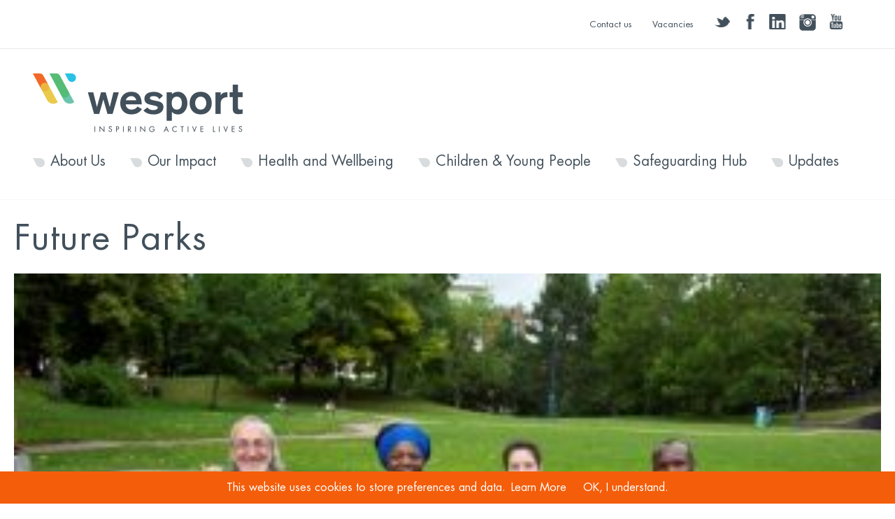

--- FILE ---
content_type: text/html; charset=UTF-8
request_url: https://www.wesport.org.uk/news/future-parks-bristol/future-parks/
body_size: 9206
content:
<!DOCTYPE html>
<html lang="en-GB">
<head>
    <meta name="viewport" content="width=device-width, initial-scale=1.0, maximum-scale=1.0, user-scalable=no">

    <meta charset="UTF-8">
    
    <link rel="shortcut icon" href="https://www.wesport.org.uk/custom-content/themes/wesport/images/favicon/favicon.ico" type="image/x-icon" />
    <link rel="apple-touch-icon" href="https://www.wesport.org.uk/custom-content/themes/wesport/images/favicon/apple-icon.png" />
    <link rel="apple-touch-icon" sizes="57x57" href="https://www.wesport.org.uk/custom-content/themes/wesport/images/favicon/apple-icon-57x57.png" />
    <link rel="apple-touch-icon" sizes="72x72" href="https://www.wesport.org.uk/custom-content/themes/wesport/images/favicon/apple-icon-72x72.png" />
    <link rel="apple-touch-icon" sizes="114x114" href="https://www.wesport.org.uk/custom-content/themes/wesport/images/favicon/apple-icon-114x114.png" />
    <link rel="apple-touch-icon" sizes="144x144" href="https://www.wesport.org.uk/custom-content/themes/wesport/images/favicon/apple-icon-144x144.png" />
    
                <title>Future Parks - Wesport - page 1</title>
    
    <meta name='robots' content='index, follow, max-image-preview:large, max-snippet:-1, max-video-preview:-1' />
	<style>img:is([sizes="auto" i], [sizes^="auto," i]) { contain-intrinsic-size: 3000px 1500px }</style>
	
	<!-- This site is optimized with the Yoast SEO plugin v26.6 - https://yoast.com/wordpress/plugins/seo/ -->
	<link rel="canonical" href="https://www.wesport.org.uk/news/future-parks-bristol/future-parks/" />
	<meta property="og:locale" content="en_GB" />
	<meta property="og:type" content="article" />
	<meta property="og:title" content="Future Parks - Wesport" />
	<meta property="og:url" content="https://www.wesport.org.uk/news/future-parks-bristol/future-parks/" />
	<meta property="og:site_name" content="Wesport" />
	<meta property="article:publisher" content="https://www.facebook.com/WesportCSP" />
	<meta property="og:image" content="https://www.wesport.org.uk/news/future-parks-bristol/future-parks" />
	<meta property="og:image:width" content="706" />
	<meta property="og:image:height" content="477" />
	<meta property="og:image:type" content="image/jpeg" />
	<meta name="twitter:card" content="summary_large_image" />
	<meta name="twitter:site" content="@wesportcsp" />
	<script type="application/ld+json" class="yoast-schema-graph">{"@context":"https://schema.org","@graph":[{"@type":"WebPage","@id":"https://www.wesport.org.uk/news/future-parks-bristol/future-parks/","url":"https://www.wesport.org.uk/news/future-parks-bristol/future-parks/","name":"Future Parks - Wesport","isPartOf":{"@id":"http://wesport.org.uk/#website"},"primaryImageOfPage":{"@id":"https://www.wesport.org.uk/news/future-parks-bristol/future-parks/#primaryimage"},"image":{"@id":"https://www.wesport.org.uk/news/future-parks-bristol/future-parks/#primaryimage"},"thumbnailUrl":"https://www.wesport.org.uk/custom-content/uploads/2019/06/Future-Parks.jpg","datePublished":"2019-06-18T12:37:57+00:00","breadcrumb":{"@id":"https://www.wesport.org.uk/news/future-parks-bristol/future-parks/#breadcrumb"},"inLanguage":"en-GB","potentialAction":[{"@type":"ReadAction","target":["https://www.wesport.org.uk/news/future-parks-bristol/future-parks/"]}]},{"@type":"ImageObject","inLanguage":"en-GB","@id":"https://www.wesport.org.uk/news/future-parks-bristol/future-parks/#primaryimage","url":"https://www.wesport.org.uk/custom-content/uploads/2019/06/Future-Parks.jpg","contentUrl":"https://www.wesport.org.uk/custom-content/uploads/2019/06/Future-Parks.jpg","width":706,"height":477},{"@type":"BreadcrumbList","@id":"https://www.wesport.org.uk/news/future-parks-bristol/future-parks/#breadcrumb","itemListElement":[{"@type":"ListItem","position":1,"name":"Home","item":"http://wesport.org.uk/"},{"@type":"ListItem","position":2,"name":"Future Parks &#8211; Bristol","item":"https://www.wesport.org.uk/news/future-parks-bristol/"},{"@type":"ListItem","position":3,"name":"Future Parks"}]},{"@type":"WebSite","@id":"http://wesport.org.uk/#website","url":"http://wesport.org.uk/","name":"Wesport","description":"The West of England Sport Trust (Wesport) Website. A Sporting Charity and County Sport Partnership for the West of England (Bristol, Bath, North Somerset and South Gloucestershire).","potentialAction":[{"@type":"SearchAction","target":{"@type":"EntryPoint","urlTemplate":"http://wesport.org.uk/?s={search_term_string}"},"query-input":{"@type":"PropertyValueSpecification","valueRequired":true,"valueName":"search_term_string"}}],"inLanguage":"en-GB"}]}</script>
	<!-- / Yoast SEO plugin. -->


<link rel='dns-prefetch' href='//www.wesport.org.uk' />
<link rel="alternate" type="application/rss+xml" title="Wesport &raquo; Future Parks Comments Feed" href="https://www.wesport.org.uk/news/future-parks-bristol/future-parks/feed/" />
<script type="text/javascript">
/* <![CDATA[ */
window._wpemojiSettings = {"baseUrl":"https:\/\/s.w.org\/images\/core\/emoji\/16.0.1\/72x72\/","ext":".png","svgUrl":"https:\/\/s.w.org\/images\/core\/emoji\/16.0.1\/svg\/","svgExt":".svg","source":{"concatemoji":"https:\/\/www.wesport.org.uk\/wp-includes\/js\/wp-emoji-release.min.js?ver=6.8.3"}};
/*! This file is auto-generated */
!function(s,n){var o,i,e;function c(e){try{var t={supportTests:e,timestamp:(new Date).valueOf()};sessionStorage.setItem(o,JSON.stringify(t))}catch(e){}}function p(e,t,n){e.clearRect(0,0,e.canvas.width,e.canvas.height),e.fillText(t,0,0);var t=new Uint32Array(e.getImageData(0,0,e.canvas.width,e.canvas.height).data),a=(e.clearRect(0,0,e.canvas.width,e.canvas.height),e.fillText(n,0,0),new Uint32Array(e.getImageData(0,0,e.canvas.width,e.canvas.height).data));return t.every(function(e,t){return e===a[t]})}function u(e,t){e.clearRect(0,0,e.canvas.width,e.canvas.height),e.fillText(t,0,0);for(var n=e.getImageData(16,16,1,1),a=0;a<n.data.length;a++)if(0!==n.data[a])return!1;return!0}function f(e,t,n,a){switch(t){case"flag":return n(e,"\ud83c\udff3\ufe0f\u200d\u26a7\ufe0f","\ud83c\udff3\ufe0f\u200b\u26a7\ufe0f")?!1:!n(e,"\ud83c\udde8\ud83c\uddf6","\ud83c\udde8\u200b\ud83c\uddf6")&&!n(e,"\ud83c\udff4\udb40\udc67\udb40\udc62\udb40\udc65\udb40\udc6e\udb40\udc67\udb40\udc7f","\ud83c\udff4\u200b\udb40\udc67\u200b\udb40\udc62\u200b\udb40\udc65\u200b\udb40\udc6e\u200b\udb40\udc67\u200b\udb40\udc7f");case"emoji":return!a(e,"\ud83e\udedf")}return!1}function g(e,t,n,a){var r="undefined"!=typeof WorkerGlobalScope&&self instanceof WorkerGlobalScope?new OffscreenCanvas(300,150):s.createElement("canvas"),o=r.getContext("2d",{willReadFrequently:!0}),i=(o.textBaseline="top",o.font="600 32px Arial",{});return e.forEach(function(e){i[e]=t(o,e,n,a)}),i}function t(e){var t=s.createElement("script");t.src=e,t.defer=!0,s.head.appendChild(t)}"undefined"!=typeof Promise&&(o="wpEmojiSettingsSupports",i=["flag","emoji"],n.supports={everything:!0,everythingExceptFlag:!0},e=new Promise(function(e){s.addEventListener("DOMContentLoaded",e,{once:!0})}),new Promise(function(t){var n=function(){try{var e=JSON.parse(sessionStorage.getItem(o));if("object"==typeof e&&"number"==typeof e.timestamp&&(new Date).valueOf()<e.timestamp+604800&&"object"==typeof e.supportTests)return e.supportTests}catch(e){}return null}();if(!n){if("undefined"!=typeof Worker&&"undefined"!=typeof OffscreenCanvas&&"undefined"!=typeof URL&&URL.createObjectURL&&"undefined"!=typeof Blob)try{var e="postMessage("+g.toString()+"("+[JSON.stringify(i),f.toString(),p.toString(),u.toString()].join(",")+"));",a=new Blob([e],{type:"text/javascript"}),r=new Worker(URL.createObjectURL(a),{name:"wpTestEmojiSupports"});return void(r.onmessage=function(e){c(n=e.data),r.terminate(),t(n)})}catch(e){}c(n=g(i,f,p,u))}t(n)}).then(function(e){for(var t in e)n.supports[t]=e[t],n.supports.everything=n.supports.everything&&n.supports[t],"flag"!==t&&(n.supports.everythingExceptFlag=n.supports.everythingExceptFlag&&n.supports[t]);n.supports.everythingExceptFlag=n.supports.everythingExceptFlag&&!n.supports.flag,n.DOMReady=!1,n.readyCallback=function(){n.DOMReady=!0}}).then(function(){return e}).then(function(){var e;n.supports.everything||(n.readyCallback(),(e=n.source||{}).concatemoji?t(e.concatemoji):e.wpemoji&&e.twemoji&&(t(e.twemoji),t(e.wpemoji)))}))}((window,document),window._wpemojiSettings);
/* ]]> */
</script>
<style id='wp-emoji-styles-inline-css' type='text/css'>

	img.wp-smiley, img.emoji {
		display: inline !important;
		border: none !important;
		box-shadow: none !important;
		height: 1em !important;
		width: 1em !important;
		margin: 0 0.07em !important;
		vertical-align: -0.1em !important;
		background: none !important;
		padding: 0 !important;
	}
</style>
<link rel='stylesheet' id='wp-block-library-css' href='https://www.wesport.org.uk/wp-includes/css/dist/block-library/style.min.css?ver=6.8.3' type='text/css' media='all' />
<style id='classic-theme-styles-inline-css' type='text/css'>
/*! This file is auto-generated */
.wp-block-button__link{color:#fff;background-color:#32373c;border-radius:9999px;box-shadow:none;text-decoration:none;padding:calc(.667em + 2px) calc(1.333em + 2px);font-size:1.125em}.wp-block-file__button{background:#32373c;color:#fff;text-decoration:none}
</style>
<style id='global-styles-inline-css' type='text/css'>
:root{--wp--preset--aspect-ratio--square: 1;--wp--preset--aspect-ratio--4-3: 4/3;--wp--preset--aspect-ratio--3-4: 3/4;--wp--preset--aspect-ratio--3-2: 3/2;--wp--preset--aspect-ratio--2-3: 2/3;--wp--preset--aspect-ratio--16-9: 16/9;--wp--preset--aspect-ratio--9-16: 9/16;--wp--preset--color--black: #000000;--wp--preset--color--cyan-bluish-gray: #abb8c3;--wp--preset--color--white: #ffffff;--wp--preset--color--pale-pink: #f78da7;--wp--preset--color--vivid-red: #cf2e2e;--wp--preset--color--luminous-vivid-orange: #ff6900;--wp--preset--color--luminous-vivid-amber: #fcb900;--wp--preset--color--light-green-cyan: #7bdcb5;--wp--preset--color--vivid-green-cyan: #00d084;--wp--preset--color--pale-cyan-blue: #8ed1fc;--wp--preset--color--vivid-cyan-blue: #0693e3;--wp--preset--color--vivid-purple: #9b51e0;--wp--preset--gradient--vivid-cyan-blue-to-vivid-purple: linear-gradient(135deg,rgba(6,147,227,1) 0%,rgb(155,81,224) 100%);--wp--preset--gradient--light-green-cyan-to-vivid-green-cyan: linear-gradient(135deg,rgb(122,220,180) 0%,rgb(0,208,130) 100%);--wp--preset--gradient--luminous-vivid-amber-to-luminous-vivid-orange: linear-gradient(135deg,rgba(252,185,0,1) 0%,rgba(255,105,0,1) 100%);--wp--preset--gradient--luminous-vivid-orange-to-vivid-red: linear-gradient(135deg,rgba(255,105,0,1) 0%,rgb(207,46,46) 100%);--wp--preset--gradient--very-light-gray-to-cyan-bluish-gray: linear-gradient(135deg,rgb(238,238,238) 0%,rgb(169,184,195) 100%);--wp--preset--gradient--cool-to-warm-spectrum: linear-gradient(135deg,rgb(74,234,220) 0%,rgb(151,120,209) 20%,rgb(207,42,186) 40%,rgb(238,44,130) 60%,rgb(251,105,98) 80%,rgb(254,248,76) 100%);--wp--preset--gradient--blush-light-purple: linear-gradient(135deg,rgb(255,206,236) 0%,rgb(152,150,240) 100%);--wp--preset--gradient--blush-bordeaux: linear-gradient(135deg,rgb(254,205,165) 0%,rgb(254,45,45) 50%,rgb(107,0,62) 100%);--wp--preset--gradient--luminous-dusk: linear-gradient(135deg,rgb(255,203,112) 0%,rgb(199,81,192) 50%,rgb(65,88,208) 100%);--wp--preset--gradient--pale-ocean: linear-gradient(135deg,rgb(255,245,203) 0%,rgb(182,227,212) 50%,rgb(51,167,181) 100%);--wp--preset--gradient--electric-grass: linear-gradient(135deg,rgb(202,248,128) 0%,rgb(113,206,126) 100%);--wp--preset--gradient--midnight: linear-gradient(135deg,rgb(2,3,129) 0%,rgb(40,116,252) 100%);--wp--preset--font-size--small: 13px;--wp--preset--font-size--medium: 20px;--wp--preset--font-size--large: 36px;--wp--preset--font-size--x-large: 42px;--wp--preset--spacing--20: 0.44rem;--wp--preset--spacing--30: 0.67rem;--wp--preset--spacing--40: 1rem;--wp--preset--spacing--50: 1.5rem;--wp--preset--spacing--60: 2.25rem;--wp--preset--spacing--70: 3.38rem;--wp--preset--spacing--80: 5.06rem;--wp--preset--shadow--natural: 6px 6px 9px rgba(0, 0, 0, 0.2);--wp--preset--shadow--deep: 12px 12px 50px rgba(0, 0, 0, 0.4);--wp--preset--shadow--sharp: 6px 6px 0px rgba(0, 0, 0, 0.2);--wp--preset--shadow--outlined: 6px 6px 0px -3px rgba(255, 255, 255, 1), 6px 6px rgba(0, 0, 0, 1);--wp--preset--shadow--crisp: 6px 6px 0px rgba(0, 0, 0, 1);}:where(.is-layout-flex){gap: 0.5em;}:where(.is-layout-grid){gap: 0.5em;}body .is-layout-flex{display: flex;}.is-layout-flex{flex-wrap: wrap;align-items: center;}.is-layout-flex > :is(*, div){margin: 0;}body .is-layout-grid{display: grid;}.is-layout-grid > :is(*, div){margin: 0;}:where(.wp-block-columns.is-layout-flex){gap: 2em;}:where(.wp-block-columns.is-layout-grid){gap: 2em;}:where(.wp-block-post-template.is-layout-flex){gap: 1.25em;}:where(.wp-block-post-template.is-layout-grid){gap: 1.25em;}.has-black-color{color: var(--wp--preset--color--black) !important;}.has-cyan-bluish-gray-color{color: var(--wp--preset--color--cyan-bluish-gray) !important;}.has-white-color{color: var(--wp--preset--color--white) !important;}.has-pale-pink-color{color: var(--wp--preset--color--pale-pink) !important;}.has-vivid-red-color{color: var(--wp--preset--color--vivid-red) !important;}.has-luminous-vivid-orange-color{color: var(--wp--preset--color--luminous-vivid-orange) !important;}.has-luminous-vivid-amber-color{color: var(--wp--preset--color--luminous-vivid-amber) !important;}.has-light-green-cyan-color{color: var(--wp--preset--color--light-green-cyan) !important;}.has-vivid-green-cyan-color{color: var(--wp--preset--color--vivid-green-cyan) !important;}.has-pale-cyan-blue-color{color: var(--wp--preset--color--pale-cyan-blue) !important;}.has-vivid-cyan-blue-color{color: var(--wp--preset--color--vivid-cyan-blue) !important;}.has-vivid-purple-color{color: var(--wp--preset--color--vivid-purple) !important;}.has-black-background-color{background-color: var(--wp--preset--color--black) !important;}.has-cyan-bluish-gray-background-color{background-color: var(--wp--preset--color--cyan-bluish-gray) !important;}.has-white-background-color{background-color: var(--wp--preset--color--white) !important;}.has-pale-pink-background-color{background-color: var(--wp--preset--color--pale-pink) !important;}.has-vivid-red-background-color{background-color: var(--wp--preset--color--vivid-red) !important;}.has-luminous-vivid-orange-background-color{background-color: var(--wp--preset--color--luminous-vivid-orange) !important;}.has-luminous-vivid-amber-background-color{background-color: var(--wp--preset--color--luminous-vivid-amber) !important;}.has-light-green-cyan-background-color{background-color: var(--wp--preset--color--light-green-cyan) !important;}.has-vivid-green-cyan-background-color{background-color: var(--wp--preset--color--vivid-green-cyan) !important;}.has-pale-cyan-blue-background-color{background-color: var(--wp--preset--color--pale-cyan-blue) !important;}.has-vivid-cyan-blue-background-color{background-color: var(--wp--preset--color--vivid-cyan-blue) !important;}.has-vivid-purple-background-color{background-color: var(--wp--preset--color--vivid-purple) !important;}.has-black-border-color{border-color: var(--wp--preset--color--black) !important;}.has-cyan-bluish-gray-border-color{border-color: var(--wp--preset--color--cyan-bluish-gray) !important;}.has-white-border-color{border-color: var(--wp--preset--color--white) !important;}.has-pale-pink-border-color{border-color: var(--wp--preset--color--pale-pink) !important;}.has-vivid-red-border-color{border-color: var(--wp--preset--color--vivid-red) !important;}.has-luminous-vivid-orange-border-color{border-color: var(--wp--preset--color--luminous-vivid-orange) !important;}.has-luminous-vivid-amber-border-color{border-color: var(--wp--preset--color--luminous-vivid-amber) !important;}.has-light-green-cyan-border-color{border-color: var(--wp--preset--color--light-green-cyan) !important;}.has-vivid-green-cyan-border-color{border-color: var(--wp--preset--color--vivid-green-cyan) !important;}.has-pale-cyan-blue-border-color{border-color: var(--wp--preset--color--pale-cyan-blue) !important;}.has-vivid-cyan-blue-border-color{border-color: var(--wp--preset--color--vivid-cyan-blue) !important;}.has-vivid-purple-border-color{border-color: var(--wp--preset--color--vivid-purple) !important;}.has-vivid-cyan-blue-to-vivid-purple-gradient-background{background: var(--wp--preset--gradient--vivid-cyan-blue-to-vivid-purple) !important;}.has-light-green-cyan-to-vivid-green-cyan-gradient-background{background: var(--wp--preset--gradient--light-green-cyan-to-vivid-green-cyan) !important;}.has-luminous-vivid-amber-to-luminous-vivid-orange-gradient-background{background: var(--wp--preset--gradient--luminous-vivid-amber-to-luminous-vivid-orange) !important;}.has-luminous-vivid-orange-to-vivid-red-gradient-background{background: var(--wp--preset--gradient--luminous-vivid-orange-to-vivid-red) !important;}.has-very-light-gray-to-cyan-bluish-gray-gradient-background{background: var(--wp--preset--gradient--very-light-gray-to-cyan-bluish-gray) !important;}.has-cool-to-warm-spectrum-gradient-background{background: var(--wp--preset--gradient--cool-to-warm-spectrum) !important;}.has-blush-light-purple-gradient-background{background: var(--wp--preset--gradient--blush-light-purple) !important;}.has-blush-bordeaux-gradient-background{background: var(--wp--preset--gradient--blush-bordeaux) !important;}.has-luminous-dusk-gradient-background{background: var(--wp--preset--gradient--luminous-dusk) !important;}.has-pale-ocean-gradient-background{background: var(--wp--preset--gradient--pale-ocean) !important;}.has-electric-grass-gradient-background{background: var(--wp--preset--gradient--electric-grass) !important;}.has-midnight-gradient-background{background: var(--wp--preset--gradient--midnight) !important;}.has-small-font-size{font-size: var(--wp--preset--font-size--small) !important;}.has-medium-font-size{font-size: var(--wp--preset--font-size--medium) !important;}.has-large-font-size{font-size: var(--wp--preset--font-size--large) !important;}.has-x-large-font-size{font-size: var(--wp--preset--font-size--x-large) !important;}
:where(.wp-block-post-template.is-layout-flex){gap: 1.25em;}:where(.wp-block-post-template.is-layout-grid){gap: 1.25em;}
:where(.wp-block-columns.is-layout-flex){gap: 2em;}:where(.wp-block-columns.is-layout-grid){gap: 2em;}
:root :where(.wp-block-pullquote){font-size: 1.5em;line-height: 1.6;}
</style>
<link rel='stylesheet' id='slick-css-css' href='https://www.wesport.org.uk/custom-content/plugins/bf-slick-carousel/slick/slick.css?ver=6.8.3' type='text/css' media='all' />
<link rel='stylesheet' id='slick-gallery-css-css' href='https://www.wesport.org.uk/custom-content/plugins/bf-slick-carousel/css/gallery.css?ver=6.8.3' type='text/css' media='all' />
<link rel='stylesheet' id='parent-style-css' href='https://www.wesport.org.uk/custom-content/themes/bluefuse-nova/style.css?ver=6.8.3' type='text/css' media='all' />
<link rel='stylesheet' id='child-style-css' href='https://www.wesport.org.uk/custom-content/themes/wesport/style.css?ver=1.0.37' type='text/css' media='all' />
<link rel='stylesheet' id='video-js-css' href='https://www.wesport.org.uk/custom-content/themes/wesport/css/video-js.min.css?ver=1.0.0' type='text/css' media='all' />
<script type="text/javascript" src="https://www.wesport.org.uk/wp-includes/js/tinymce/tinymce.min.js?ver=49110-20250317" id="wp-tinymce-root-js"></script>
<script type="text/javascript" src="https://www.wesport.org.uk/wp-includes/js/tinymce/plugins/compat3x/plugin.min.js?ver=49110-20250317" id="wp-tinymce-js"></script>
<script type="text/javascript" src="https://www.wesport.org.uk/wp-includes/js/jquery/jquery.min.js?ver=3.7.1" id="jquery-core-js"></script>
<script type="text/javascript" src="https://www.wesport.org.uk/wp-includes/js/jquery/jquery-migrate.min.js?ver=3.4.1" id="jquery-migrate-js"></script>
<script type="text/javascript" src="https://www.wesport.org.uk/custom-content/plugins/bf-slick-carousel/slick/slick.min.js" id="slick-js-js"></script>
<script type="text/javascript" src="https://www.wesport.org.uk/custom-content/plugins/bf-slick-carousel/js/gallery.js" id="slick-gallery-js-js"></script>
<link rel="https://api.w.org/" href="https://www.wesport.org.uk/wp-json/" /><link rel="alternate" title="JSON" type="application/json" href="https://www.wesport.org.uk/wp-json/wp/v2/media/6639" /><link rel="EditURI" type="application/rsd+xml" title="RSD" href="https://www.wesport.org.uk/xmlrpc.php?rsd" />
<link rel='shortlink' href='https://www.wesport.org.uk/?p=6639' />
<link rel="alternate" title="oEmbed (JSON)" type="application/json+oembed" href="https://www.wesport.org.uk/wp-json/oembed/1.0/embed?url=https%3A%2F%2Fwww.wesport.org.uk%2Fnews%2Ffuture-parks-bristol%2Ffuture-parks%2F" />
<link rel="alternate" title="oEmbed (XML)" type="text/xml+oembed" href="https://www.wesport.org.uk/wp-json/oembed/1.0/embed?url=https%3A%2F%2Fwww.wesport.org.uk%2Fnews%2Ffuture-parks-bristol%2Ffuture-parks%2F&#038;format=xml" />
<!-- Stream WordPress user activity plugin v4.1.1 -->
<link rel="icon" href="https://www.wesport.org.uk/custom-content/uploads/2017/02/cropped-Website-brand-mark-32x32.png" sizes="32x32" />
<link rel="icon" href="https://www.wesport.org.uk/custom-content/uploads/2017/02/cropped-Website-brand-mark-192x192.png" sizes="192x192" />
<link rel="apple-touch-icon" href="https://www.wesport.org.uk/custom-content/uploads/2017/02/cropped-Website-brand-mark-180x180.png" />
<meta name="msapplication-TileImage" content="https://www.wesport.org.uk/custom-content/uploads/2017/02/cropped-Website-brand-mark-270x270.png" />
    <title>
        Future Parks | Wesport    </title>
    <link rel="profile" href="http://gmpg.org/xfn/11">
    <!--[if lt IE 9]>
        <script src="http://html5shiv.googlecode.com/svn/trunk/html5.js"></script>
    <![endif]-->
    <link rel="pingback" href="https://www.wesport.org.uk/xmlrpc.php">
    </head>
<body class="attachment wp-singular attachment-template-default single single-attachment postid-6639 attachmentid-6639 attachment-jpeg wp-theme-bluefuse-nova wp-child-theme-wesport">
<!--[if lt IE 9]>
<h2>You are currently using an older version of Microsoft Internet Explorer <br />which this site does not support.</h2>
<p>It is strongly recommended that you upgrade your browser.<br />
<a href="http://internet-explorer.uk.msn.com/">Download the latest version of Microsoft Internet Explorer</a> - 
<a href="http://www.mozilla.com/en-US/firefox/new/">Download Mozilla Firefox</a> - 
<a href="http://www.google.com/chrome">Download Google Chrome</a></p>
<hr />
<![endif]-->


<header id="page-header">
    <div class="topNav2">
        <div class="border-divider">
            
            <div class="wrapper">
                <div class="full-header padded-wrapper">
                    <div class="header-social-block">
                        <a href="https://twitter.com/wesportap" target="_blank"><div class="header-social-twitter"><span class="sr-only">twitter</span></div></a>
                        <a href="https://www.facebook.com/WesportAP/" target="_blank"><div class="header-social-facebook"><span class="sr-only">facebook</span></div></a>
                        <a href="https://www.linkedin.com/company/west-of-england-sport-trust" target="_blank"><div class="header-social-linkedin"><span class="sr-only">linkedin</span></div></a>
                        <a href="https://www.instagram.com/wesportap/" target="_blank"><div class="header-social-instagram"><span class="sr-only">instagram</span></div></a>
                        <a href="https://www.youtube.com/user/wesportcsp" target="_blank"><div class="header-social-youtube"><span class="sr-only">youtube</span></div></a>
                    </div>
                    <nav id="header-nav"><ul class="header-nav"><li id="menu-item-94" class="menu-item menu-item-type-post_type menu-item-object-page menu-item-94"><a href="https://www.wesport.org.uk/contact-us/">Contact us</a></li>
<li id="menu-item-12146" class="menu-item menu-item-type-post_type menu-item-object-page menu-item-12146"><a href="https://www.wesport.org.uk/vacancies/">Vacancies</a></li>
</ul></nav>                </div>
            </div>
        </div>
        <div class="wrapper padded-wrapper menu-section-mobile">
            <div class="banner-container">
                <a href="/" class="logo" title="Home">Wesport</a>            
            </div>
            <!-- Main nav -->
            
            <nav id="main-nav" class="mobile-main-nav"><a href="#" class="mobile-menu-toggle"><span class="line">menu</span><span class="icon-close">close</span></a><ul class="mobileOnly2"><li id="menu-item-34" class="parent menu-item menu-item-type-post_type menu-item-object-page menu-item-has-children menu-item-34"><a href="https://www.wesport.org.uk/about-us/">About Us</a><span class="arrow"></span>
<ul class="sub-menu">
	<li id="menu-item-18466" class="menu-item menu-item-type-post_type menu-item-object-page menu-item-18466"><a href="https://www.wesport.org.uk/about-us/meet-the-team/">Meet the team</a><span class="arrow"></span></li>
	<li id="menu-item-18462" class="menu-item menu-item-type-post_type menu-item-object-page menu-item-18462"><a href="https://www.wesport.org.uk/about-us/our-governance/">Our Governance</a><span class="arrow"></span></li>
	<li id="menu-item-18463" class="menu-item menu-item-type-post_type menu-item-object-page menu-item-18463"><a href="https://www.wesport.org.uk/about-us/our-board/">Our Board</a><span class="arrow"></span></li>
	<li id="menu-item-18464" class="menu-item menu-item-type-post_type menu-item-object-page menu-item-18464"><a href="https://www.wesport.org.uk/about-us/strategy/">Our Strategy</a><span class="arrow"></span></li>
	<li id="menu-item-18465" class="menu-item menu-item-type-post_type menu-item-object-page menu-item-18465"><a href="https://www.wesport.org.uk/about-us/what-is-an-active-partnership/">What is an Active Partnership?</a><span class="arrow"></span></li>
</ul>
</li>
<li id="menu-item-38" class="parent menu-item menu-item-type-post_type menu-item-object-page menu-item-has-children menu-item-38"><a href="https://www.wesport.org.uk/our-impact/">Our Impact</a><span class="arrow"></span>
<ul class="sub-menu">
	<li id="menu-item-11054" class="menu-item menu-item-type-post_type menu-item-object-page menu-item-11054"><a href="https://www.wesport.org.uk/our-impact/climate-change/">Climate Change</a><span class="arrow"></span></li>
	<li id="menu-item-108" class="first-child menu-item menu-item-type-post_type menu-item-object-page menu-item-108"><a href="https://www.wesport.org.uk/our-impact/club-hub/">Club Hub</a><span class="arrow"></span></li>
	<li id="menu-item-9324" class="menu-item menu-item-type-post_type menu-item-object-page menu-item-has-children menu-item-9324"><a href="https://www.wesport.org.uk/our-impact/date-and-insight-hub/">Data and Insight Hub</a><span class="arrow"></span>
	<ul class="sub-menu">
		<li id="menu-item-18483" class="menu-item menu-item-type-post_type menu-item-object-page menu-item-18483"><a href="https://www.wesport.org.uk/our-impact/date-and-insight-hub/data-and-insight-tools/">Data &#038; Insight Tools</a><span class="arrow"></span></li>
		<li id="menu-item-18482" class="menu-item menu-item-type-post_type menu-item-object-page menu-item-18482"><a href="https://www.wesport.org.uk/our-impact/date-and-insight-hub/economic-impact-sport-physical-activity/">Economic impact of sport &#038; physical activity</a><span class="arrow"></span></li>
		<li id="menu-item-18548" class="menu-item menu-item-type-post_type menu-item-object-page menu-item-18548"><a href="https://www.wesport.org.uk/our-impact/date-and-insight-hub/active-lives-survey/">Active Lives CYP Survey</a><span class="arrow"></span></li>
	</ul>
</li>
	<li id="menu-item-110" class="first-child menu-item menu-item-type-post_type menu-item-object-page menu-item-110"><a href="https://www.wesport.org.uk/our-impact/inclusion-hub/">Inclusion Hub</a><span class="arrow"></span></li>
	<li id="menu-item-18796" class="menu-item menu-item-type-post_type menu-item-object-page menu-item-18796"><a href="https://www.wesport.org.uk/our-impact/no-hate-just-sport/">No Hate, Just Sport</a><span class="arrow"></span></li>
	<li id="menu-item-18643" class="menu-item menu-item-type-post_type menu-item-object-page menu-item-has-children menu-item-18643"><a href="https://www.wesport.org.uk/our-impact/sport-physical-activity-networking-event/">Sport and Physical Activity Network (SPAN)</a><span class="arrow"></span>
	<ul class="sub-menu">
		<li id="menu-item-19080" class="menu-item menu-item-type-post_type menu-item-object-page menu-item-19080"><a href="https://www.wesport.org.uk/our-impact/sport-physical-activity-networking-event/2025-sport-and-physical-activity-network-event-place-and-inequalities-leading-change-round-up/">2025 Sport and Physical Activity Network event; Place and Inequalities – Leading Change round up</a><span class="arrow"></span></li>
	</ul>
</li>
	<li id="menu-item-18461" class="menu-item menu-item-type-post_type menu-item-object-page menu-item-18461"><a href="https://www.wesport.org.uk/our-impact/commitment-to-tackling-racism-and-racial-inequalities/">Tackling racial inequalites</a><span class="arrow"></span></li>
	<li id="menu-item-18535" class="menu-item menu-item-type-post_type menu-item-object-page menu-item-18535"><a href="https://www.wesport.org.uk/our-impact/work-with-us/">Work with us</a><span class="arrow"></span></li>
</ul>
</li>
<li id="menu-item-36" class="parent menu-item menu-item-type-post_type menu-item-object-page menu-item-has-children menu-item-36"><a href="https://www.wesport.org.uk/health-and-wellbeing/">Health and Wellbeing</a><span class="arrow"></span>
<ul class="sub-menu">
	<li id="menu-item-206" class="menu-item menu-item-type-post_type menu-item-object-page menu-item-206"><a href="https://www.wesport.org.uk/health-and-wellbeing/a-z-of-sport/">A-Z of Sport</a><span class="arrow"></span></li>
	<li id="menu-item-18539" class="menu-item menu-item-type-post_type menu-item-object-page menu-item-has-children menu-item-18539"><a href="https://www.wesport.org.uk/health-and-wellbeing/active-travel-west-of-england/">Active Travel</a><span class="arrow"></span>
	<ul class="sub-menu">
		<li id="menu-item-18541" class="menu-item menu-item-type-post_type menu-item-object-page menu-item-18541"><a href="https://www.wesport.org.uk/health-and-wellbeing/active-travel-west-of-england/active-travel-for-workplaces/">Active Travel – Community</a><span class="arrow"></span></li>
		<li id="menu-item-18542" class="menu-item menu-item-type-post_type menu-item-object-page menu-item-18542"><a href="https://www.wesport.org.uk/health-and-wellbeing/active-travel-west-of-england/active-travel-for-schools/">Active Travel – Schools</a><span class="arrow"></span></li>
	</ul>
</li>
	<li id="menu-item-18899" class="menu-item menu-item-type-post_type menu-item-object-page menu-item-has-children menu-item-18899"><a href="https://www.wesport.org.uk/health-and-wellbeing/ageing-well/">Ageing Well</a><span class="arrow"></span>
	<ul class="sub-menu">
		<li id="menu-item-18901" class="menu-item menu-item-type-post_type menu-item-object-page menu-item-18901"><a href="https://www.wesport.org.uk/health-and-wellbeing/ageing-well/fall-proof/">Fall Proof</a><span class="arrow"></span></li>
		<li id="menu-item-18900" class="menu-item menu-item-type-post_type menu-item-object-page menu-item-18900"><a href="https://www.wesport.org.uk/health-and-wellbeing/ageing-well/healthier-together/">Healthier Together</a><span class="arrow"></span></li>
		<li id="menu-item-17627" class="menu-item menu-item-type-post_type menu-item-object-page menu-item-17627"><a href="https://www.wesport.org.uk/health-and-wellbeing/ageing-well/live-longer-better/">Live Longer Better – Training</a><span class="arrow"></span></li>
		<li id="menu-item-18902" class="menu-item menu-item-type-post_type menu-item-object-page menu-item-18902"><a href="https://www.wesport.org.uk/health-and-wellbeing/ageing-well/strength-and-balance-classes/">Strength and balance classes</a><span class="arrow"></span></li>
	</ul>
</li>
	<li id="menu-item-5151" class="menu-item menu-item-type-post_type menu-item-object-page menu-item-5151"><a href="https://www.wesport.org.uk/health-and-wellbeing/bristol-parks-tennis/">Bristol Parks Tennis</a><span class="arrow"></span></li>
	<li id="menu-item-11698" class="menu-item menu-item-type-post_type menu-item-object-page menu-item-11698"><a href="https://www.wesport.org.uk/health-and-wellbeing/tennis-the-park/">Tennis @ the Park</a><span class="arrow"></span></li>
	<li id="menu-item-17629" class="menu-item menu-item-type-post_type menu-item-object-page menu-item-17629"><a href="https://www.wesport.org.uk/health-and-wellbeing/papathways/">Physical Activity Pathways into Health</a><span class="arrow"></span></li>
	<li id="menu-item-18557" class="menu-item menu-item-type-post_type menu-item-object-page menu-item-18557"><a href="https://www.wesport.org.uk/health-and-wellbeing/mental-health-and-wellbeing/">Mental Health and Wellbeing Hub</a><span class="arrow"></span></li>
	<li id="menu-item-18458" class="menu-item menu-item-type-post_type menu-item-object-page menu-item-18458"><a href="https://www.wesport.org.uk/health-and-wellbeing/social-prescribing/">Social Prescribing</a><span class="arrow"></span></li>
</ul>
</li>
<li id="menu-item-37" class="parent menu-item menu-item-type-post_type menu-item-object-page menu-item-has-children menu-item-37"><a href="https://www.wesport.org.uk/cyp/">Children &#038; Young People</a><span class="arrow"></span>
<ul class="sub-menu">
	<li id="menu-item-13938" class="menu-item menu-item-type-post_type menu-item-object-page menu-item-13938"><a href="https://www.wesport.org.uk/cyp/in-education/">In education</a><span class="arrow"></span></li>
	<li id="menu-item-13937" class="menu-item menu-item-type-post_type menu-item-object-page menu-item-13937"><a href="https://www.wesport.org.uk/cyp/in-the-community/">In the community</a><span class="arrow"></span></li>
	<li id="menu-item-18439" class="menu-item menu-item-type-post_type menu-item-object-page menu-item-18439"><a href="https://www.wesport.org.uk/cyp/physical-literacy/">Physical Literacy workshops</a><span class="arrow"></span></li>
	<li id="menu-item-18480" class="menu-item menu-item-type-post_type menu-item-object-page menu-item-18480"><a href="https://www.wesport.org.uk/cyp/2024-pesspa-conference/">2024 PESSPA Conference</a><span class="arrow"></span></li>
</ul>
</li>
<li id="menu-item-18619" class="menu-item menu-item-type-post_type menu-item-object-page menu-item-has-children menu-item-18619"><a href="https://www.wesport.org.uk/safeguarding-hub/">Safeguarding Hub</a><span class="arrow"></span>
<ul class="sub-menu">
	<li id="menu-item-18675" class="menu-item menu-item-type-post_type menu-item-object-page menu-item-18675"><a href="https://www.wesport.org.uk/safeguarding-hub/safeguarding-details/">Safeguarding Details</a><span class="arrow"></span></li>
	<li id="menu-item-18457" class="menu-item menu-item-type-post_type menu-item-object-page menu-item-18457"><a href="https://www.wesport.org.uk/safeguarding-hub/sport-welfare-officers-network/">Sport Welfare Officers Network</a><span class="arrow"></span></li>
	<li id="menu-item-18454" class="menu-item menu-item-type-post_type menu-item-object-page menu-item-18454"><a href="https://www.wesport.org.uk/safeguarding-hub/reporting-a-safeguarding-concern/">Reporting A Safeguarding Concern</a><span class="arrow"></span></li>
	<li id="menu-item-18860" class="menu-item menu-item-type-post_type menu-item-object-page menu-item-18860"><a href="https://www.wesport.org.uk/safeguarding-hub/reporting-hate-incidents-hate-crime-or-discrimination/">Reporting hate incidents, hate crime or discrimination</a><span class="arrow"></span></li>
	<li id="menu-item-18456" class="menu-item menu-item-type-post_type menu-item-object-page menu-item-18456"><a href="https://www.wesport.org.uk/safeguarding-hub/stay-safe-in-sport/">Stay Safe in Sport</a><span class="arrow"></span></li>
	<li id="menu-item-18528" class="menu-item menu-item-type-post_type menu-item-object-page menu-item-18528"><a href="https://www.wesport.org.uk/safeguarding-hub/safeguarding-workshops/">Safeguarding Workshops</a><span class="arrow"></span></li>
</ul>
</li>
<li id="menu-item-35" class="parent menu-item menu-item-type-post_type menu-item-object-page menu-item-has-children menu-item-35"><a href="https://www.wesport.org.uk/updates/">Updates</a><span class="arrow"></span>
<ul class="sub-menu">
	<li id="menu-item-163" class="first-child menu-item menu-item-type-post_type menu-item-object-page menu-item-163"><a href="https://www.wesport.org.uk/updates/news/">News</a><span class="arrow"></span></li>
	<li id="menu-item-161" class="first-child menu-item menu-item-type-post_type menu-item-object-page current_page_parent menu-item-161"><a href="https://www.wesport.org.uk/updates/blog/">Blog</a><span class="arrow"></span></li>
	<li id="menu-item-7643" class="menu-item menu-item-type-post_type menu-item-object-page menu-item-has-children menu-item-7643"><a href="https://www.wesport.org.uk/updates/campaigns/">Campaigns</a><span class="arrow"></span>
	<ul class="sub-menu">
		<li id="menu-item-18558" class="menu-item menu-item-type-post_type menu-item-object-page menu-item-18558"><a href="https://www.wesport.org.uk/updates/campaigns/this-girl-can/">Bristol Girls Can campaign</a><span class="arrow"></span></li>
		<li id="menu-item-18544" class="menu-item menu-item-type-post_type menu-item-object-page menu-item-18544"><a href="https://www.wesport.org.uk/updates/campaigns/every-mind-matters/">Every Mind Matters campaign</a><span class="arrow"></span></li>
		<li id="menu-item-18547" class="menu-item menu-item-type-post_type menu-item-object-page menu-item-18547"><a href="https://www.wesport.org.uk/updates/campaigns/live-longer-better/">Live Longer Better campaign</a><span class="arrow"></span></li>
		<li id="menu-item-18549" class="menu-item menu-item-type-post_type menu-item-object-page menu-item-18549"><a href="https://www.wesport.org.uk/updates/campaigns/we-are-undefeatable/">We Are Undefeatable campaign</a><span class="arrow"></span></li>
	</ul>
</li>
	<li id="menu-item-162" class="first-child menu-item menu-item-type-post_type menu-item-object-page menu-item-162"><a href="https://www.wesport.org.uk/updates/events/">Events</a><span class="arrow"></span></li>
	<li id="menu-item-11667" class="menu-item menu-item-type-post_type menu-item-object-page menu-item-has-children menu-item-11667"><a href="https://www.wesport.org.uk/updates/funding/">Funding</a><span class="arrow"></span>
	<ul class="sub-menu">
		<li id="menu-item-12720" class="menu-item menu-item-type-post_type menu-item-object-page menu-item-12720"><a href="https://www.wesport.org.uk/updates/funding/crime-prevention-through-sport-fund-24-25/">Crime Prevention Through Sport Fund</a><span class="arrow"></span></li>
		<li id="menu-item-17419" class="menu-item menu-item-type-post_type menu-item-object-page menu-item-17419"><a href="https://www.wesport.org.uk/updates/funding/happylanefund/">Happy Lane Fund</a><span class="arrow"></span></li>
		<li id="menu-item-18432" class="menu-item menu-item-type-post_type menu-item-object-page menu-item-18432"><a href="https://www.wesport.org.uk/updates/funding/vanguard/">Link Forward For Vanguard</a><span class="arrow"></span></li>
		<li id="menu-item-18550" class="menu-item menu-item-type-post_type menu-item-object-page menu-item-18550"><a href="https://www.wesport.org.uk/updates/funding/together-fund/">Sport England’s Together Fund</a><span class="arrow"></span></li>
	</ul>
</li>
</ul>
</li>
</ul></nav>        </div>
    </div>        
</header>
<main id="content">
		
    
        	<article class="post attachment-article article-6639">

	<header>
		<h1>Future Parks</h1>
	</header>

	<div class="article-content">
		<p class="attachment"><a href='https://www.wesport.org.uk/custom-content/uploads/2019/06/Future-Parks.jpg'><img fetchpriority="high" decoding="async" width="300" height="203" src="https://www.wesport.org.uk/custom-content/uploads/2019/06/Future-Parks-300x203.jpg" class="attachment-medium size-medium" alt="" srcset="https://www.wesport.org.uk/custom-content/uploads/2019/06/Future-Parks-300x203.jpg 300w, https://www.wesport.org.uk/custom-content/uploads/2019/06/Future-Parks-592x400.jpg 592w, https://www.wesport.org.uk/custom-content/uploads/2019/06/Future-Parks-226x153.jpg 226w, https://www.wesport.org.uk/custom-content/uploads/2019/06/Future-Parks.jpg 706w" sizes="(max-width: 300px) 100vw, 300px" /></a></p>
	</div>

</article>  		
        
    </main>
    <footer id="page-footer">
        <div class="wrapper body-wrapper">
            <div class="middle border-divider-top">
                <h6 class="blue-theme">Our partners and supporters</h6>
                                       <div class="partner-top">   
                        <div class="partner-top-inner">
                            <div class="partner-image">
                                <a href="https://www.sportengland.org/" target="_blank"><img src="https://www.wesport.org.uk/custom-content/themes/wesport/images/sportengland.png" alt="sportengland"></a>
                            </div>
                            <div class="partner-image">
                                <a href="http://www.activepartnerships.org/" target="_blank"><img src="https://www.wesport.org.uk/custom-content/themes/wesport/images/ActivePartnerships.png" alt="activepartnerships"></a>
                            </div>
                            
                                <div class="partner-image hide-on-mobile ">
                                    <a href="https://www.biglotteryfund.org.uk/" target="_blank"><img width="232" height="153" src="https://www.wesport.org.uk/custom-content/uploads/2016/10/lotteryfund-e1573742055562.png" class="attachment-footer-image size-footer-image wp-post-image" alt="Lottery Funded Logo" decoding="async" loading="lazy" /></a>
                                </div>
                                                    </div>
                    </div>
                                </div>

            <div class="contact-bar clearfix">
                <div class="contact-col">                     
                    <h6 class="blue-theme">Contact details</h6>
                   <div class="specialclick"> <p>Wesport<br />
The Vassall Centre,<br />
Gill Avenue,<br />
Fishponds,<br />
Bristol<br />
BS16 2QQ</p>
</div>
                </div>

                <!-- google maps -->
                <div class="address-iframe-container">
                    <div class="close"></div>
                    <iframe src="https://www.google.com/maps/embed?pb=!1m18!1m12!1m3!1d2483.739753080864!2d-2.5498687339347983!3d51.499643079633806!2m3!1f0!2f0!3f0!3m2!1i1024!2i768!4f13.1!3m3!1m2!1s0x0%3A0x1bef6b586f7bc67d!2sThe+West+of+England+Sport+Trust+(Wesport)!5e0!3m2!1sen!2suk!4v1480694496013" width="600" height="450" allowfullscreen></iframe>
                </div>

                <div class="contact-col">  
                    <a class="tel blue-theme" href="tel:01173286250">0117 328 6250</a>
                </div>
                
                <div class="contact-col">   
                     <a class="email blue-theme" href="mailto:info@wesport.org.uk">info@wesport.org.uk</a>
                </div>

                <div class="contact-col">   
                    <!-- <div class="mailchimp-form">
                        <h6 class="blue-theme">Sign up to our Partners Bulletin</h6>
                                            </div> -->
                </div>
            </div>
                        <div class="footer-social-block clearfix">
                <a href="https://twitter.com/wesportap" target="_blank"><div class="footer-social-twitter"><span class="sr-only">twitter</span></div></a>
                <a href="https://www.facebook.com/WesportAP/" target="_blank"><div class="footer-social-facebook"><span class="sr-only">facebook</span></div></a>
                <a href="https://www.linkedin.com/company/west-of-england-sport-trust" target="_blank"><div class="footer-social-linkedin"><span class="sr-only">linkedin</span></div></a>
                <a href="https://www.instagram.com/wesportap/" target="_blank"><div class="footer-social-instagram"><span class="sr-only">instagram</span></div></a>
                <a href="https://www.youtube.com/user/wesportcsp" target="_blank"><div class="footer-social-youtube"><span class="sr-only">youtube</span></div></a>
            </div>

            <!-- p class="bluefuse"><a href="http://www.bluefusesystems.com/" 
                                title="Website Design by Bluefuse Systems" 
                                rel="nofollow" target="_blank">
                    Website Design and Development by Bluefuse Systems</a></p> -->
            <div id="last">
                    <div id="footer-nav">
                        <ul id="menu-footer-nav" class="menu"><li id="menu-item-772" class="menu-item menu-item-type-post_type menu-item-object-page menu-item-772"><a href="https://www.wesport.org.uk/charity-no-1114495/">Charity No: 1114495</a></li>
<li id="menu-item-50" class="menu-item menu-item-type-post_type menu-item-object-page menu-item-50"><a href="https://www.wesport.org.uk/cookies/">Cookies &#038; Privacy Policy</a></li>
<li id="menu-item-4651" class="menu-item menu-item-type-post_type menu-item-object-page menu-item-4651"><a href="https://www.wesport.org.uk/privacy-notice/">Privacy Notice</a></li>
<li id="menu-item-2434" class="menu-item menu-item-type-post_type menu-item-object-page menu-item-2434"><a href="https://www.wesport.org.uk/safeguarding-hub/">Safeguarding Hub</a></li>
<li id="menu-item-4652" class="menu-item menu-item-type-post_type menu-item-object-page menu-item-4652"><a href="https://www.wesport.org.uk/media/">Media</a></li>
</ul>                    </div>

            </div>
            <div class="footer-bottom">
               &copy; 2026 Wesport. All rights reserved.
            </div>
        </div>
            
    <script>
        document.addEventListener('DOMContentLoaded', function(event) {
            cookieChoices.showCookieConsentBar('This website uses cookies to store preferences and data.',
            'OK, I understand.', 'Learn More', '/cookies');
        });
    </script>
        <script type="speculationrules">
{"prefetch":[{"source":"document","where":{"and":[{"href_matches":"\/*"},{"not":{"href_matches":["\/wp-*.php","\/wp-admin\/*","\/custom-content\/uploads\/*","\/custom-content\/*","\/custom-content\/plugins\/*","\/custom-content\/themes\/wesport\/*","\/custom-content\/themes\/bluefuse-nova\/*","\/*\\?(.+)"]}},{"not":{"selector_matches":"a[rel~=\"nofollow\"]"}},{"not":{"selector_matches":".no-prefetch, .no-prefetch a"}}]},"eagerness":"conservative"}]}
</script>
<script type="text/javascript" src="https://www.wesport.org.uk/custom-content/themes/wesport/js/general.js?ver=1.0.30" id="general-js"></script>
<script type="text/javascript" src="https://www.wesport.org.uk/custom-content/themes/wesport/js/modernizr-custom.js?ver=1.0.2" id="modernizr-custom-js"></script>
<script type="text/javascript" src="https://www.wesport.org.uk/custom-content/themes/wesport/js/videojs-ie8.min.js?ver=1.0.0" id="videojs-ie8-js"></script>
<script type="text/javascript" src="https://www.wesport.org.uk/custom-content/themes/wesport/js/video.min.js?ver=1.0.0" id="videojs-js"></script>
<script type="text/javascript" src="https://www.wesport.org.uk/custom-content/themes/wesport/js/videojs-functions.js?ver=1.0.0" id="videojs-functions-js"></script>
<script type="text/javascript" src="https://www.wesport.org.uk/custom-content/themes/wesport/js/modernizr-custom-gray.js?ver=1.0.2" id="custom-gray-js"></script>
<script type="text/javascript" src="https://www.wesport.org.uk/custom-content/themes/wesport/js/jquery.gray.min.js?ver=1.0.13" id="jquery-gray-js"></script>
<script type="text/javascript" src="https://www.wesport.org.uk/custom-content/themes/bluefuse-nova/js/cookiechoices.js?ver=6.8.3" id="cookies-js"></script>
      
    </footer>

            <!-- Google Analytics -->
        <script>
          (function(i,s,o,g,r,a,m){i['GoogleAnalyticsObject']=r;i[r]=i[r]||function(){
          (i[r].q=i[r].q||[]).push(arguments)},i[r].l=1*new Date();a=s.createElement(o),
          m=s.getElementsByTagName(o)[0];a.async=1;a.src=g;m.parentNode.insertBefore(a,m)
          })(window,document,'script','https://www.google-analytics.com/analytics.js','ga');

          ga('create', 'UA-19729031-1', 'auto');
          ga('send', 'pageview');

        </script>
        <!-- End Google Analytics -->

    </body>
</html>

--- FILE ---
content_type: text/css; charset=UTF-8
request_url: https://www.wesport.org.uk/custom-content/plugins/bf-slick-carousel/css/gallery.css?ver=6.8.3
body_size: -163
content:
/*
 *
 *  General Styles for the 
 *  BF Slick Plugin
 *
 */

.gallery-outer-container {
	margin: 0 auto;
	width: 70%;
	position: relative;
	height: 768px;
}
.slick-gallery {
	position: absolute;
	top: 50%;
	width: 100%;
}
.slick-gallery .slick-slide img {
	margin: 0 auto;
}
.slick-gallery .slick-arrow {
	position: absolute;
	top: 50%;
	width: 45px;
	height: 61px;
	margin-top: -20px;
	background-repeat: no-repeat;
	background-position: center center;
	/*background-size: 100%;*/
	background-color: transparent;
	border: medium none;
	color: transparent;
}
.slick-gallery .slick-prev {
	background-image: url("../assets/img/arrow-left.png");
	left: -50px;
}
.single-event .slick-gallery .slick-next {
	background-image: url("../assets/img/arrow-right.png");
	right: -50px;
}

--- FILE ---
content_type: text/css; charset=UTF-8
request_url: https://www.wesport.org.uk/custom-content/themes/bluefuse-nova/style.css?ver=6.8.3
body_size: 1296
content:
/*
Theme Name: Bluefuse Nova
Description: Vanila theme for bluefuse websites
Version: 1.0.0
Theme URI: http://www.bluefusesystems.co.uk
Author: Hugo Burguete for Blue Fuse Systems
Author URI: http://www.bluefusesystems.co.uk
*/

/* =Reset default browser CSS. Based on work by Eric Meyer: http://meyerweb.com/eric/tools/css/reset/index.html
-------------------------------------------------------------- */

html, body, div, span, applet, object, iframe,
h1, h2, h3, h4, h5, h6, p, blockquote, pre,
a, abbr, acronym, address, big, cite, code,
del, dfn, em, font, ins, kbd, q, s, samp,
small, strike, strong, sub, sup, tt, var,
dl, dt, dd, ol, ul, li,
fieldset, form, label, legend,
table, caption, tbody, tfoot, thead, tr, th, td {
    border: 0;
    font-family: inherit;
    font-size: 100%;
    font-style: inherit;
    font-weight: inherit;
    margin: 0;
    outline: 0;
    padding: 0;
    vertical-align: baseline;
}
:focus {/* remember to define focus styles! */
    outline: 0;
}
body {
    background: #fff;
    line-height: 1;
}
table {/* tables still need 'cellspacing="0"' in the markup */
    border-collapse: separate;
    border-spacing: 0;
}
caption, th, td {
    font-weight: normal;
    text-align: left;
}
blockquote:before, blockquote:after,
q:before, q:after {
    content: "";
}
blockquote, q {
    quotes: "" "";
}
a img {
    border: 0;
}
article, aside, details, figcaption, figure,
footer, header, hgroup, menu, nav, section {
    display: block;
}

/* General Styles */

html * { box-sizing: border-box; }
html {
    height: 100%;
}
body {
    background: rgba(0,0,0,0.05);
    font-family: Arial,Helvetica,sans-serif;
    font-size: 100%;
}
.wrapper {
    overflow: hidden;
    margin: 0 auto;
    max-width: 1024px;
    width: 100%;
}
#content {
    /*background: #fff;*/
 }

/* Text */
/* Ref: http://joshnh.com/weblog/how-to-set-up-a-baseline-grid/ */
h1 {
    font-size: 3em; /* 48 / 16 */
    line-height: 1em; /* 48 / 48 */
    margin-bottom: .5em; /* 24 / 48 */
}
h2 {
    font-size: 2.25em; /* 36 / 16 */
    line-height: 1.333333333333333em; /* 48 / 36 */
    margin-bottom: .6666666666666667em; /* 24 / 36 */
}
h3 {
    font-size: 1.5em; /* 24 / 16 */
    line-height: 1em; /* 24 / 24 */
    margin-bottom: 1em; /* 24 / 24 */
}
h4 {
    font-size: 1.3125em; /* 21 / 16 */
    line-height: 1.142857142857143em; /* 24 / 21 */
    margin-bottom: 1.142857142857143em; /* 24 / 21 */
}
h5 {
    font-size: 1.125em; /* 18 / 16 */
    line-height: 1.333333333333333em; /* 24 / 18 */
    margin-bottom: 1.333333333333333em; /* 24 / 18 */
}
h6 {
    font-size: 1em; /* 16 / 16 */
    line-height: 1.5em; /* 24 / 16 */
    margin-bottom: 1.5em; /* 24 / 16 */
}
p {
    font-size: 1em; /* 16 / 16 */
    line-height: 1.5em; /* 24 / 16 */
    margin-bottom: 1.5em; /* 24 / 16 */
}
strong, b {
    font-weight: 700;
}
em, i {
    font-style: italic;
}
a {
    color: #2C74BA;
    text-decoration: none;
}
a:hover {
    text-decoration: underline;
}

/* Other elements */
ul {
    font-size: 14px;
    margin-left: 20px;
    list-style: disc;
    margin-bottom: 10px;
}
ol {
    font-size: 14px;
    margin-left: 30px;
    list-style: decimal-leading-zero;
    margin-bottom: 10px;
}
ol li,
ul li {
    font-size: 1em;
    line-height: 1.5em;
    margin-bottom: 1.5em;
}
blockquote {
    margin: 0 40px;
}
.alignleft {
    float: left;
    margin: 0 10px 10px 0;
}
.alignright {
    float: right;
    margin: 0 0 10px 10px;
}

/* Header */
header#page-header {
    background: #424040;
}
.header-content {
    position: relative;
}
header#page-header h1, .logo {
    background: url(assets/img/logo.png) no-repeat;
    width: 170px;
    height: 50px;
    display: block;
    text-indent: -2000px;
    margin: 0 0 10px 10px;
}
header#page-header #searchform label {
    color: #fff;
}
#main-nav {
    overflow: hidden;
    padding: 20px;
    list-style: none;
    margin: 0;
}
#main-nav li {
    float: left;
}
#main-nav li a {
    color: #fff;
}
#mobile-menu-toggle {
    display: none;
}

/* Content */
article.post {
    padding: 20px;
    margin: 30px;
    background-color: #FFF;
    box-shadow: 0px 0px 1px #CCC;
}
.single article.post {
    margin: 0;
    padding: 30px 20px;
}
.page-article,
.error-404 {
    background: #FFF;
    padding: 20px;
}
#pagination {
    clear: both;
    padding: 10px 0;
}
#pagination {
    list-style: none;
    margin: 0px;
    overflow: hidden;
}
#pagination .nav-next {
    float: left;
}
#pagination .nav-previous {
    float: right;
}

/* Sidebar */
#sidebar {
    width: 350px;
    float: right;
}

/* Footer */
footer#page-footer {
    background: #424040;
    height: auto;
    clear: both;
}
#footer-nav {
    overflow: hidden;
    padding: 15px 0;
    float: left;
}
#footer-nav ul {
    list-style: none;
    margin: 0;
}
#footer-nav ul li {
    float: left;
    margin-left: 10px;
}
#footer-nav ul li:first-child {
    margin-left: 0px;
}
#footer-nav ul li a {
    color: #fff;
}
footer#page-footer p {
    padding: 15px 0;
    margin-bottom: 0;
}
footer#page-footer p.bluefuse {
    float: right;
}
footer#page-footer p.bluefuse a {
    color: #fff;
    text-decoration: none;
}
footer#page-footer p.bluefuse a:hover {
    text-decoration: underline;
}

--- FILE ---
content_type: application/javascript; charset=UTF-8
request_url: https://www.wesport.org.uk/custom-content/themes/bluefuse-nova/js/cookiechoices.js?ver=6.8.3
body_size: 1354
content:
/*
 Copyright 2014 Google Inc. All rights reserved.

 Licensed under the Apache License, Version 2.0 (the "License");
 you may not use this file except in compliance with the License.
 You may obtain a copy of the License at

 http://www.apache.org/licenses/LICENSE-2.0

 Unless required by applicable law or agreed to in writing, software
 distributed under the License is distributed on an "AS IS" BASIS,
 WITHOUT WARRANTIES OR CONDITIONS OF ANY KIND, either express or implied.
 See the License for the specific language governing permissions and
 limitations under the License.
 */

(function(window) {

	if (!!window.cookieChoices) {
		return window.cookieChoices;
	}

	var document = window.document;
	// IE8 does not support textContent, so we should fallback to innerText.
	var supportsTextContent = 'textContent' in document.body;

	var cookieChoices = (function() {

		var cookieName      = 'display_cookie_consent';
		var cookieConsentId = 'cookieChoiceInfo';
		var dismissLinkId   = 'cookieChoiceDismiss';

		function _createHeaderElement(cookieText, dismissText, linkText, linkHref) {
			var butterBarStyles = 'position:fixed;width:100%;' +
			'margin:0; left:0; bottom:0;z-index:1000;text-align:center;';

			var cookieConsentElement = document.createElement('div');
			cookieConsentElement.id = cookieConsentId;
			cookieConsentElement.style.cssText = butterBarStyles;
			cookieConsentElement.appendChild(_createConsentText(cookieText));

			if (!!linkText && !!linkHref) {
				cookieConsentElement.appendChild(_createInformationLink(linkText, linkHref));
			}
			cookieConsentElement.appendChild(_createDismissLink(dismissText));
			return cookieConsentElement;
		}

		function _createDialogElement(cookieText, dismissText, linkText, linkHref) {
			var glassStyle = 'position:fixed;width:100%;height:100%;z-index:999;' +
			'top:0;left:0;opacity:0.5;filter:alpha(opacity=50);' +
			'background-color:#ccc;';
			var dialogStyle = 'z-index:1000;position:fixed;left:50%;top:50%';
			var contentStyle = 'position:relative;left:-50%;margin-top:-25%;' +
			'background-color:#fff;padding:20px;box-shadow:4px 4px 25px #888;';

			var cookieConsentElement = document.createElement('div');
				cookieConsentElement.id = cookieConsentId;

			var glassPanel = document.createElement('div');
				glassPanel.style.cssText = glassStyle;

			var content = document.createElement('div');
				content.style.cssText = contentStyle;

			var dialog = document.createElement('div');
				dialog.style.cssText = dialogStyle;

			var dismissLink = _createDismissLink(dismissText);
				dismissLink.style.display = 'block';
				dismissLink.style.textAlign = 'right';
				dismissLink.style.marginTop = '8px';

			content.appendChild(_createConsentText(cookieText));
			if (!!linkText && !!linkHref) {
				content.appendChild(_createInformationLink(linkText, linkHref));
			}
			content.appendChild(dismissLink);
			dialog.appendChild(content);
			cookieConsentElement.appendChild(glassPanel);
			cookieConsentElement.appendChild(dialog);
			return cookieConsentElement;
		}

		function _setElementText(element, text) {
			if (supportsTextContent) {
				element.textContent = text;
			} else {
				element.innerText = text;
			}
		}

		function _setElementClass(element, className){
			element.className = className;
		}

		function _createConsentText(cookieText) {
			var consentText = document.createElement('span');
			_setElementText(consentText, cookieText);
			_setElementClass(consentText, 'cookie-disclaimer');
			return consentText;
		}

		function _createDismissLink(dismissText) {
			var dismissLink = document.createElement('a');
			_setElementText(dismissLink, dismissText);
			dismissLink.id = dismissLinkId;
			dismissLink.href = '#';
			dismissLink.style.marginLeft = '24px';
			return dismissLink;
		}

		function _createInformationLink(linkText, linkHref) {
			var infoLink = document.createElement('a');
			_setElementText(infoLink, linkText);
			infoLink.href = linkHref;
			// infoLink.target = '_blank';
			infoLink.style.marginLeft = '8px';
			return infoLink;
		}

		function _dismissLinkClick() {
			_saveUserPreference();
			_removeCookieConsent();
			return false;
		}

		function _showCookieConsent(cookieText, dismissText, linkText, linkHref, isDialog) {
			if (_shouldDisplayConsent()) {
				_removeCookieConsent();
				var consentElement = (isDialog) ?
				_createDialogElement(cookieText, dismissText, linkText, linkHref) :
				_createHeaderElement(cookieText, dismissText, linkText, linkHref);
				var fragment = document.createDocumentFragment();
				fragment.appendChild(consentElement);
				document.body.appendChild(fragment.cloneNode(true));
				document.getElementById(dismissLinkId).onclick = _dismissLinkClick;
			}
		}

		function showCookieConsentBar(cookieText, dismissText, linkText, linkHref) {
			_showCookieConsent(cookieText, dismissText, linkText, linkHref, false);
		}

		function showCookieConsentDialog(cookieText, dismissText, linkText, linkHref) {
			_showCookieConsent(cookieText, dismissText, linkText, linkHref, true);
		}

		function _removeCookieConsent() {
			var cookieChoiceElement = document.getElementById(cookieConsentId);
			if (cookieChoiceElement != null) {
				cookieChoiceElement.parentNode.removeChild(cookieChoiceElement);
			}
		}

		function _saveUserPreference() {
			// Set the cookie expiry to one year after today.
			var expiryDate = new Date();
			expiryDate.setFullYear(expiryDate.getFullYear() + 1);
			document.cookie = cookieName + '=y; expires=' + expiryDate.toGMTString() + '; path=/';
		}

		function _shouldDisplayConsent() {
			// Display the header only if the cookie has not been set.
			return !document.cookie.match(new RegExp(cookieName + '=([^;]+)'));
		}

		var exports = {};
		exports.showCookieConsentBar = showCookieConsentBar;
		exports.showCookieConsentDialog = showCookieConsentDialog;
		return exports;
	})();

	window.cookieChoices = cookieChoices;
	return cookieChoices;
})(this);


--- FILE ---
content_type: application/javascript; charset=UTF-8
request_url: https://www.wesport.org.uk/custom-content/themes/wesport/js/videojs-functions.js?ver=1.0.0
body_size: -345
content:
function hoverPlay(vidId, vidObj) {
	var parent = jQuery('#'+vidId).closest('.promo-item');
    vidObj.muted(true);
    parent.hover(function() {
        vidObj.play();
    }, function() {
        vidObj.pause();
    });
}